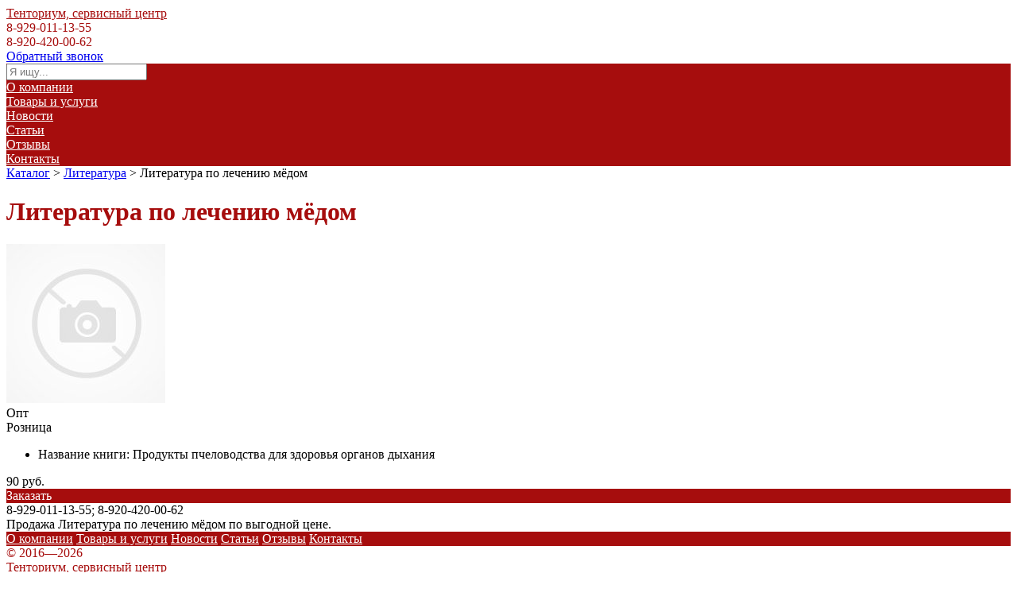

--- FILE ---
content_type: text/html; charset=UTF-8
request_url: http://tentorium90.ru/card/6235701-literatura-po-lecheniyu-medom-produkty-pchelovodstva-dlya-zdorovya-organov-dyhaniya/
body_size: 4224
content:
<!DOCTYPE html><html class="ua_js_no"><head><meta http-equiv="X-UA-Compatible" content="IE=edge"/><meta charset="utf-8"/><title>Продажа Литература по лечению мёдом — Тенториум, сервисный центр</title><script>(function(e,c){e[c]=e[c].replace(/(ua_js_)no/g,"$1yes");})(document.documentElement,"className");</script><meta name="description" content="Продажа Литература по лечению мёдом по выгодной цене."/><meta name="keywords" content=""/><meta name="viewport" content="width=device-width, initial-scale=1"/><meta name="yandex-verification" content="63325b386753fb68"/><link rel="stylesheet" href="/css/_merged.css?1520255687"/><style>.coloring_background_main-color,
.coloring_background_second-color:hover.coloring_invert-background
{
    background-color: #a60d0d;
}

.coloring_background_second-color
{
    background-color: #fff;
}

.coloring_border_main-color
{
    border-color: #a60d0d;
}

.coloring_border_second-color
{
    border-color: #fff;
}

.coloring_text_main-color
{
    color: #a60d0d;
}

.coloring_text_main-color:hover.coloring_invert-text,
.coloring_text_second-color
{
    color: #fff;
}
.coloring_background_none
{
    background: none!important;
}
.coloring_background_gray
{
    background: #484848;
}
.coloring_text_gray
{
    color: #484848;
}
.coloring_before_main-color:before
{
    background-color: #a60d0d!important;
}

.coloring_link-hovered_main-color:hover
{
    color: #a60d0d;
}

.coloring_link-hovered_second-color:hover
{
    color: #fff;
}
</style><!--[if lt IE 9]><script src="//yastatic.net/es5-shims/0.0.1/es5-shims.min.js"></script><![endif]--><link rel="shortcut icon" href="/favicon.ico"/></head><body class="page">
<div class="header header_theme_default" style="background-image: url(/images/bg-214807_tentorium_tsentr_nezavisimyh_distribyutorov.png);">	<div class="header__pattern pattern pattern_design_none">		<div class="header__inner">
			<div class="max-width-wrap">
				<div class="header__info header__info_logo_yes">										<a class="logo header__logo" style="background-image: url(/media/34d04b70e83377aba7256dbb64421063.jpg)" href="/"></a>					
					<div class="header__wrapper">
						<a href="/" class="header__name coloring coloring_text_main-color" itemprop="name">Тенториум, сервисный центр</a>
						<div class="header__description"></div>
					</div>
					<div class="header__contacts">
																					<div class="header__phone coloring coloring_text_main-color" itemprop="telephone">8-929-011-13-55</div>
																												<div class="header__phone coloring coloring_text_main-color" itemprop="telephone">8-920-420-00-62</div>
													
												<a href="#obzvonok" class="header__callback-link lightbox i-bem" data-bem="{ &quot;lightbox&quot;: {} }" data-mfp-src="#obzvonok">Обратный звонок</a>
											</div>
				</div>
				<div class="header__nav coloring coloring_background_main-color">
					<div class="menublock">
	<div class="search-cart">
		<div class="search-cart__input-width-wrap">
			<div class="search-cart__input-width">
				<form action="/search/" method="get">
					<input class="search-cart__input" placeholder="Я ищу..." size="20" type="text" name="query">
				</form>
			</div>
		</div>
	</div>
<div class="menublock__unit"><a class="menublock__item coloring coloring_text_second-color coloring_link-hovered_second-color" target="_self" href="/about/">О компании</a></div><div class="menublock__unit"><a class="menublock__item coloring coloring_text_second-color coloring_link-hovered_second-color" target="_self" href="/catalog/">Товары и услуги</a></div><div class="menublock__unit"><a class="menublock__item coloring coloring_text_second-color coloring_link-hovered_second-color" target="_self" href="/news/">Новости</a></div><div class="menublock__unit"><a class="menublock__item coloring coloring_text_second-color coloring_link-hovered_second-color" target="_self" href="/article/">Статьи</a></div><div class="menublock__unit"><a class="menublock__item coloring coloring_text_second-color coloring_link-hovered_second-color" target="_self" href="/review/">Отзывы</a></div><div class="menublock__unit"><a class="menublock__item coloring coloring_text_second-color coloring_link-hovered_second-color" target="_self" href="/contacts/">Контакты</a></div></div>				</div>
			</div>

					</div>
	</div></div><div class="content_wrap"><div class="max-width-wrap"><div class="content"><div class="path"><a href="/catalog/">Каталог</a>&nbsp;&gt;&nbsp;<a href="/catalog/123097_literatura_prodazha/">Литература</a>&nbsp;&gt;&nbsp;<span>Литература по лечению мёдом</span></div><div class="card-name"><h1 class="card-name__caption caption caption_h1 coloring coloring_text_main-color">Литература по лечению мёдом</h1></div><div class="card-wrap"><div class="card__img zoom-gallery"><a class="card__img-link card__img-link_first" href="http://m084.ru//images/noimage.jpg" data-mfp-type="image"><img class="card__img-self" src="http://m084.ru//images/noimage.jpg"/></a><div class="zoom"></div></div><div class="side-info side-info_top"><div class="side-info__etc"><div class="side-info__item opt">Опт</div><div class="side-info__item rozn">Розница</div></div></div><div class="card-content"><div class="card-content__item-param"><ul class="card-content__item-param__list"><li class="card-content__item-param__list-item"><span class="card-content__item-param-name">Название книги:</span> Продукты пчеловодства для здоровья органов дыхания</li></ul></div><div class="card-content__item-price">90&nbsp;руб.&nbsp;</div><div class="card-content__button full-butt lightbox lightbox_order coloring coloring_background_main-color coloring_text_second-color i-bem" data-mfp-src="#zakaz" data-bem="{&quot;lightbox&quot;:{&quot;img&quot;:&quot;http://m084.ru//images/noimage.jpg&quot;,&quot;name&quot;:&quot;Литература по лечению мёдом&quot;,&quot;params&quot;:[{&quot;name&quot;:&quot;Название книги&quot;,&quot;value&quot;:&quot;Продукты пчеловодства для здоровья органов дыхания&quot;}],&quot;price&quot;:&quot;90&amp;nbsp;руб.&amp;nbsp;&quot;,&quot;product_id&quot;:6235701,&quot;cartUrl&quot;:&quot;&quot;,&quot;cartMethod&quot;:&quot;post&quot;}}">Заказать</div><div class="butt__contacts"><span class="butt__contacts-icon coloring coloring_before_main-color">8-929-011-13-55; 8-920-420-00-62</span><br/></div></div><div class="card__discr"><div class="card__discr__paragraph">Продажа Литература по лечению мёдом по выгодной цене.</div></div></div></div></div></div>
<div class="footer footer_theme_default">
	
<div class="menublock footer__menu coloring coloring_background_main-color">
			<a class="menublock__item coloring coloring_text_second-color" target="_self" href="/about/">О компании</a>			<a class="menublock__item coloring coloring_text_second-color" target="_self" href="/catalog/">Товары и услуги</a>			<a class="menublock__item coloring coloring_text_second-color" target="_self" href="/news/">Новости</a>			<a class="menublock__item coloring coloring_text_second-color" target="_self" href="/article/">Статьи</a>			<a class="menublock__item coloring coloring_text_second-color" target="_self" href="/review/">Отзывы</a>			<a class="menublock__item coloring coloring_text_second-color" target="_self" href="/contacts/">Контакты</a>	</div>
	<div class="footer__copyright coloring coloring_text_main-color">© 2016—2026<br>Тенториум, сервисный центр</div>
	<div class="footer__description">Магазины косметики, парфюмерии и бытовой химии</div>
	<div class="footer__address-wrap" itemscope itemtype="http://schema.org/PostalAddress" itemprop="address">
		<div class="footer__address" itemprop="streetAddress">г. Воронеж, ул. Владимира Невского, 13/1, оф. 303</div>
	</div>
	<div class="footer__social-medias">
		<a class="social social_network_vk" href="https://vk.com/tentorium_vrn"></a><a class="social social_network_ok" href="https://ok.ru/group/54024235188338"></a>	</div>

	
	<div class="footer__platform">Сайт создан на платформе ВЦИП «<a href="http://spravkavrn.ru/">ЧТО-ГДЕ-ПОЧЁМ</a>»</div>

		<div class="footer__counter">
		<div class="counter">106</div>
	</div>
	<div class="footer__counter">

	<!-- Yandex.Metrika counter -->
	<script type="text/javascript">
		(function (d, w, c) {
			(w[c] = w[c] || []).push(function () {
				try {
					w.yaCounter37332175 = new Ya.Metrika({
						id:37332175,
						webvisor: true,
						clickmap: true,
						trackLinks: true,
						accurateTrackBounce: true
					});
				} catch (e) {
				}
			});

			var n = d.getElementsByTagName("script")[0],
				s = d.createElement("script"),
				f = function () {
					n.parentNode.insertBefore(s, n);
				};
			s.type = "text/javascript";
			s.async = true;
			s.src = (d.location.protocol == "https:" ? "https:" : "http:") + "//mc.yandex.ru/metrika/watch.js";

			if (w.opera == "[object Opera]") {
				d.addEventListener("DOMContentLoaded", f, false);
			} else {
				f();
			}
		})(document, window, "yandex_metrika_callbacks");
	</script>
	<noscript>
		<div><img src="//mc.yandex.ru/watch/37332175" style="position:absolute; left:-9999px;" alt=""/>
		</div>
	</noscript>
	<!-- /Yandex.Metrika counter -->
</div></div>
<div class="zakaz mfp-hide zoom-anim-dialog" id="zakaz"><div class="zakaz__form-wrap"><p class="zakaz__caption coloring coloring_text_main-color"><span>Форма заявки</span></p><div class="zakaz__item-preview"><div class="zakaz__item-img"><a class="zakaz__item-img-link" href=""><img class="zakaz__item-img-pic" src=""/></a></div><p class="zakaz__item-name"></p><ul class="zakaz__param-list"><li class="zakaz__param-list-item"><span class="zakaz__param-list-item-name"></span></li><li class="zakaz__param-list-item"><span class="zakaz__param-list-item-name"></span></li></ul><p class="zakaz__item-price"><span></span><span></span></p></div><form class="zakaz__form zakaz__form_order"><div class="zakaz__error-message"></div><label class="zakaz__input-label">Ваше имя</label><input class="zakaz__input" name="name"/><label class="zakaz__input-label">E-mail</label><input class="zakaz__input" name="email"/><label class="zakaz__input-label">Контактный телефон</label><input class="zakaz__input" name="phone"/><input class="zakaz__input" name="product_id" type="hidden"/><label class="zakaz__input-label">Комментарий</label><textarea class="zakaz__textarea" cols="30" row="5" id="comm" name="comment"></textarea><button class="full-butt coloring coloring_background_main-color coloring_border_main-color coloring_text_second-color">Заказать</button><div class="checkbox-agree i-bem" data-bem="{&quot;checkbox-agree&quot;:{&quot;button&quot;:&quot;.zakaz__form &gt; .full-butt&quot;,&quot;modClass&quot;:&quot;full-butt_disabled&quot;}}"><label><input type="checkbox" checked="checked" required="required"/><a href="/agreement/">Согласие с Пользовательским соглашением</a></label></div></form></div><div class="zakaz__commentary"><div class="zakaz__commentary-caption caption caption_h2">Наш менеджер свяжется с вами по указанным контактам, для подтверждения заказа и условий покупки</div>Указанные контакты будут использованы только для обратной связи.<br><br><hr><p>Тенториум, сервисный центр</p><b>8-929-011-13-55; 8-920-420-00-62</b> <br><br><b>г. Воронеж, ул. Владимира Невского, 13/1, оф. 303</b></div><div class="zakaz__ok"><div class="caption caption_h2 coloring coloring_text_main-color"> Спасибо!<br>Ваша заявка отправленна.</div><i>В скором времени с вами свяжется наш менеджер для подтверждения заказа и условий покупки.</i></div><div class="zakaz__loader"></div><div class="zakaz__fail"><div class="caption caption_h2 coloring coloring_text_main-color"> Сервер временно недоступен, попробуйте позднее</div></div></div><div class="zakaz mfp-hide zoom-anim-dialog" id="obzvonok"><div class="zakaz__form-wrap"><p class="zakaz__caption coloring coloring_text_main-color"><span>Обратный звонок</span></p><form class="zakaz__form zakaz__form_callback"><div class="zakaz__error-message"></div><label class="zakaz__input-label">Ваше имя</label><input class="zakaz__input" name="callbackName"/><label class="zakaz__input-label">E-mail</label><input class="zakaz__input" name="callbackEmail"/><label class="zakaz__input-label">Контактный телефон</label><input class="zakaz__input" name="callbackPhone"/><label class="zakaz__input-label">Комментарий</label><textarea class="zakaz__textarea" cols="30" row="5" id="comm" name="callbackComment"></textarea><button class="full-butt coloring coloring_background_main-color coloring_border_main-color coloring_text_second-color">Заказать</button><div class="checkbox-agree i-bem" data-bem="{&quot;checkbox-agree&quot;:{&quot;button&quot;:&quot;.zakaz__form &gt; .full-butt&quot;,&quot;modClass&quot;:&quot;full-butt_disabled&quot;}}"><label><input type="checkbox" checked="checked" required="required"/><a href="/agreement/">Согласие на обработку введенных данных</a></label></div></form></div><div class="zakaz__commentary"><div class="zakaz__commentary-caption">Наш менеджер свяжется с вами по указанным контактам и ответит на ваши вопросы</div><br><hr>Указанные контакты будут использованы только для обратной связи.</div><div class="zakaz__ok"><div class="caption caption_h1 coloring coloring_text_main-color">Ваша заявка отправленна<br><br></div><i>В скором времени с вами свяжется наш менеджер для подтверждения заказа и условий покупки. А пока вы можете подобрать себе еще что-нибудь</i></div><div class="zakaz__loader"></div><div class="zakaz__fail"><div class="caption caption_h2 coloring coloring_text_main-color"> Сервер временно недоступен, попробуйте позднее</div></div></div><div><!-- BEGIN LEADGENIC CODE {literal} -->
  <!-- Put this script tag before the </body> tag of your page -->
  <script type="text/javascript" async src="https://gate.leadgenic.ru/getscript?site=5acb17510cf2464d160f2cd4"></script>
<!-- {/literal} END LEADGENIC CODE --></div><script src="/js/_merged.js?1520255688"></script></body></html>